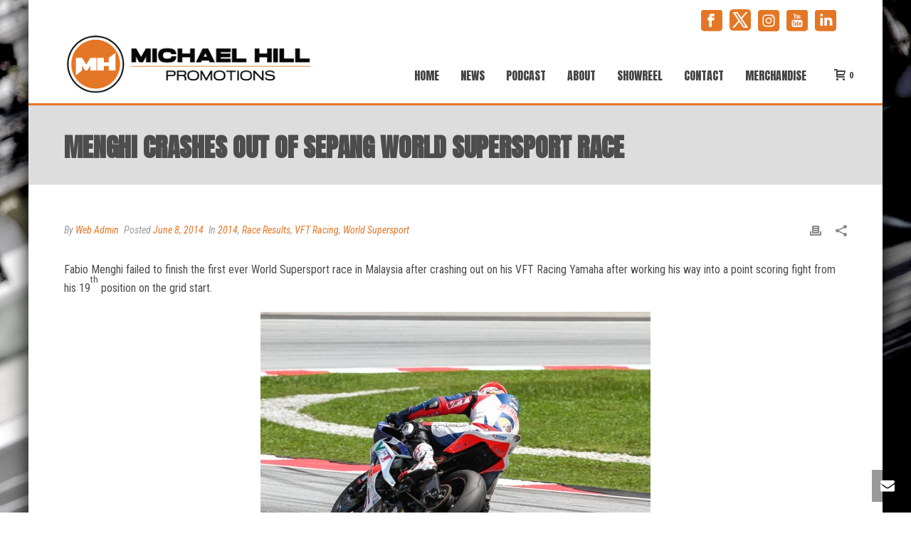

--- FILE ---
content_type: image/svg+xml
request_url: https://michaelhillpromotions.com/wp-content/uploads/2024/02/twitterx.svg
body_size: 354
content:
<?xml version="1.0" encoding="utf-8"?>
<!-- Generator: Adobe Illustrator 27.8.0, SVG Export Plug-In . SVG Version: 6.00 Build 0)  -->
<svg version="1.1" id="Layer_1" xmlns="http://www.w3.org/2000/svg" xmlns:xlink="http://www.w3.org/1999/xlink" x="0px" y="0px"
	 viewBox="0 0 30 30" style="enable-background:new 0 0 30 30;" xml:space="preserve">
<style type="text/css">
	.st0{fill:#FFFFFF;}
</style>
<g id="Layer_10">
</g>
<g id="win10">
</g>
<g id="ssm">
</g>
<g id="mat_2">
</g>
<g id="ios">
</g>
<g id="fluent">
	<path class="st0" d="M26.4,26l-8.8-12.8l0,0L25.5,4h-2.6l-6.5,7.5L11.3,4h-7l8.2,12l0,0L3.9,26h2.7l7.2-8.3l5.7,8.3H26.4z M10.2,6
		l12.3,18h-2.1L8.1,6H10.2z"/>
</g>
</svg>
